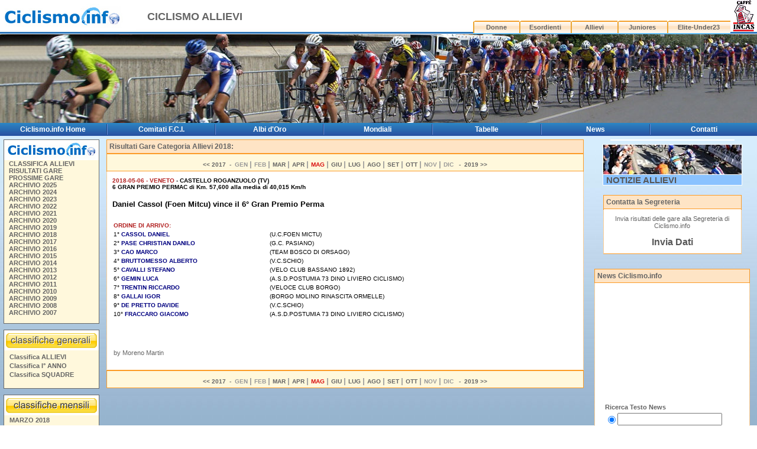

--- FILE ---
content_type: text/html; charset=ISO-8859-1
request_url: http://allievi.ciclismo.info/gara_allievi_23657_2018_05_06_castello_roganzuolo_tv_6_gran_premio_permac.htm
body_size: 46935
content:
<html>
	<head>
		<title>
			Ciclismo Allievi - Classifica, Risultati e Prossime Gare Categoria Allievi
		</title>
		<meta http-equiv="Content-Type" content="text/html; charset=utf-8">
		<meta http-equiv="Content-Language" content="it-IT">
		<meta name="revisit-after" content="15 days">
		<meta name="Robots" content="all, index, follow">
		<meta name="Description" content="Allievi Ciclismo .info - il portale dedicato alla Categoria Allievi Ciclismo su Strada, informazioni, news e eventi, prossime gare allievi,risultati gare e Classifica Nazionale Allievi">
		<meta name="Keywords" content="Ciclismo Allievi, Categoria Allievi, Classifica Allievi, Prossime Gare Allievi, Risultati Allievi, Risultati Gare Allievi, Classifica Nazionale Allievi, Team Allievi, Squadre Allievi, Corridori Allievi, Ciclisti Allievi">
		<style type="text/css">
		<!--

		#menu
		a  { text-decoration:none; color:ffffff; font-family:Verdana, Arial, Helvetica; font-size:12px;}
		#menu
		a:link   { color:ffffff; font-family: Verdana, Arial, Helvetica; text-decoration: none}
		#menu
		a:visited{ color:ffffff ; font-family:Verdana, Arial, Helvetica; text-decoration: none}
		#menu
		a:hover  { color:FF8C00;font-family: Verdana, Arial, Helvetica; text-decoration: none}
		-->
		</style>
		<link href="http://www.ciclismo.info/styles.css" rel="stylesheet" type="text/css">
		<script language="javascript" type="text/javascript">
		<!--
		var imgObj;
		function checkImg(theURL,winName){
		if (typeof(imgObj) == "object"){
		if ((imgObj.width != 0) && (imgObj.height != 0))
		OpenFullSizeWindow(theURL,winName, ",width=" + (imgObj.width+20) + ",height=" + (imgObj.height+30));
		else
		setTimeout("checkImg('" + theURL + "','" + winName + "')", 100)
		}
		}
		function OpenFullSizeWindow(theURL,winName,features) {
		var aNewWin, sBaseCmd;
		sBaseCmd = "toolbar=no,location=no,status=no,menubar=no,scrollbars=no,resizable=no,";
		if (features == null || features == ""){
		imgObj = new Image();
		imgObj.src = theURL;
		checkImg(theURL, winName)
		}
		else{
		aNewWin = window.open(theURL,winName, sBaseCmd + features);
		aNewWin.focus();
		}
		}
		//-->
		</script>
		<script language="Javascript" type="text/javascript">
			function Video_Gara(mpgURL) {
		 	 	window.open( "/cgi-bin/video_gara.cgi?id_gara="+mpgURL, "",
		 		"resizable=1, menubar=0, toolbar=0, status=0, directories=0, location=0, scrollbars=1, top=70, left=200, width=520, height=500");
			}
		</script>
 <script language="Javascript">
   function Contatta_Segreteria() {
     window.open( "/cgi-bin/form_contatta_segreteria.cgi", "",
     "resizable=1, menubar=0, toolbar=0, status=0, directories=0, location=0, scrollbars=1, top=70, left=200, width=650, height=680");
   }
 </script>
		
	</head>
	<body topmargin="0" leftmargin="0" bottommargin="0" marginheight="0" marginwidth="0">
		<table width="100%" height="100%" border="0" valign="top" cellpadding="0" cellspacing="0">
			<tr>
				<td background="http://www.ciclismo.info/images/bg_testata.jpg" valign="top">
					<table width="100%" border="0" cellspacing="0" cellpadding="0">
						<tr>
							<td>
								<a href="/"><img src="/images/logo_ciclismo.jpg" width="230" height="45" border="0" alt="Ciclismo .info - Ciclismo su strada Esordienti Allievi Allievi Elite-Under23"></a>
							</td>
							<td width="509">
								<font face="arial" size="4"><b>CICLISMO ALLIEVI</b></font><img src="http://www.ciclismo.info/images/trasp.gif" width="1" height="1" border="0">
							</td>
							<td valign="bottom">
								<div align="right">
									<table width="480" border="0" cellspacing="0" cellpadding="0">
										<tr height="35">
											<td width="105" height="35" align="center"></td>
											<td width="105" height="35" align="center"></td>
											<td width="105" height="35" align="center"></td>
											<td width="105" height="35" align="center"></td>
											<td width="143" height="35" align="center"></td>
											<td width="44" rowspan="2" valign="top">
												<a href="http://www.caffeincas.com/" target="_blank">
													<img src="/images/logo_caffe_incas_h53.jpg" border="0" width="39" height="53" hspace="3" alt="Ciclismo.info - Sponsor Caff¿ Incas">
												</a>
											</td>
										</tr>
										<tr>
											<td width="105" height="23" align="center" background="/images/bg_menu_1.jpg">
												<b><a href="http://donne.ciclismo.info">Donne</a></b>
											</td>
											<td width="105" height="23" align="center" background="/images/bg_menu_1.jpg">
												<b><a href="http://esordienti.ciclismo.info">Esordienti</a></b>
											</td>
											<td width="105" height="23" align="center" background="/images/bg_menu_1.jpg">
												<b><a href="http://allievi.ciclismo.info">Allievi</a></b>
											</td>
											<td width="105" height="23" align="center" background="/images/bg_menu_1.jpg">
												<b><a href="http://juniores.ciclismo.info">Juniores</a></b>
											</td>
											<td width="143" height="23" align="center" background="/images/bg_menu_1.jpg">
												<b><a href="http://elite-under23.ciclismo.info">Elite-Under23</a></b>
											</td>
										</tr>
									</table>
								</div>
							</td>
						</tr>
					</table>
				</td>
			</tr>
			<tr>
				<td valign="top">
					<table width="100%" height="150" border="0" cellpadding="0" cellspacing="0" background="/images/index_top_allievi_ciclismo_info.jpg">
						<tr>
							<td width="460" align="right">
								&nbsp;
							</td>
							<td>
								<img src="http://www.ciclismo.info/images/trasp.gif" width="1" height="1" border="0">
							</td>
						</tr>
					</table>
				</td>
			</tr>
			<tr>
				<td height="100%" valign="top" background="/images/bg_tab_centrale.jpg">
					<table border="0" cellpadding="0" cellspacing="2" width="100%" background="/images/top_menu.gif" height="18">
						<tr height="18">
							<td width="14%" height="18">
								<div align="center">
									<b><span id="menu" class="menu"><a href="http://www.ciclismo.info">Ciclismo.info Home</a></span></b>
								</div>
							</td>
							<td width="0%" height="18">
								<div align="center">
									<img src="/images/nav_balk_slice.gif" border="0" height="18" width="2">
								</div>
							</td>
							<td width="14%" height="18">
								<div align="center">
									<b><span id="menu" class="menu"><a href="http://www.ciclismo.info/comitati.htm">Comitati F.C.I.</a></span></b>
								</div>
							</td>
							<td width="0%" height="18">
								<div align="center">
									<img src="/images/nav_balk_slice.gif" border="0" height="18" width="2">
								</div>
							</td>
							<td width="14%" height="18">
								<div align="center">
									<b><span id="menu" class="menu"><a href="http://www.ciclismo.info/classiche.htm">Albi d'Oro</a></span></b>
								</div>
							</td>
							<td width="0%" height="18">
								<div align="center">
									<img src="/images/nav_balk_slice.gif" border="0" height="18" width="2">
								</div>
							</td>
							<td width="14%" height="18">
								<div align="center">
									<b><span id="menu" class="menu"><a href="http://www.ciclismo.info/mondiali.htm">Mondiali</a></span></b>
								</div>
							</td>
							<td width="0%" height="18">
								<div align="center">
									<img src="/images/nav_balk_slice.gif" border="0" height="18" width="2">
								</div>
							</td>
							<td width="14%" height="18">
								<div align="center">
									<b><span id="menu" class="menu"><a href="http://www.ciclismo.info/tabelle.htm">Tabelle</a></span></b>
								</div>
							</td>
							<td width="0%" height="18">
								<div align="center">
									<img src="/images/nav_balk_slice.gif" border="0" height="18" width="2">
								</div>
							</td>
							<td width="14%" height="18">
								<div align="center">
									<b><span id="menu" class="menu"><a href="http://www.ciclismo.info/news.htm">News</a></span></b>
								</div>
							</td>
							<td width="0%" height="18">
								<div align="center">
									<img src="/images/nav_balk_slice.gif" border="0" height="18" width="2">
								</div>
							</td>
							<td width="14%" height="18">
								<div align="center">
									<b><span id="menu" class="menu"><a href="http://www.ciclismo.info/contatti.htm">Contatti</a></span></b>
								</div>
							</td>
						</tr>
					</table>
				</td>
			</tr>
			<tr>
				<td height="100%" valign="top" background="http://www.ciclismo.info/images/bg_tab_centrale.jpg">
					<table width="100%" height="100%" border="0" cellpadding="6" cellspacing="0">
						<tr>
							<td width="156" valign="top">
								<table border="0" cellpadding="0" cellspacing="1" bgcolor="#696969">
									<tr>
										<td>
											<table border="0" cellpadding="0" cellspacing="0" width="160">
												<tr>
													<td bgcolor="white">
														<div align="center">
															<a href="/"><img src="/images/logo_ciclismo_160.jpg" border="0" alt="Ciclismo.info - Ciclismo su Strada" width="160"></a>
														</div>
													</td>
												</tr>
												<tr>
													<td bgcolor="#F9FCCD">
														<table border="0" cellpadding="0" cellspacing="0" width="100%">
															<tr>
																<td height="64" bgcolor="#FFF8DC">
																	<img src="/images/pixel.gif" width="5" height="1" border="0"> 
																	<font size="2"><b><a href="/classifica_allievi_2018.htm">CLASSIFICA ALLIEVI</a><br></b></font> 
																	<img src="/images/pixel.gif" width="5" height="1" border="0"> <font size="2"><b><a href="/risultati_gare_allievi_2018.htm">RISULTATI GARE</a><br></b></font> 
																	<img src="/images/pixel.gif" width="5" height="1" border="0"> <font size="2"><b><a href="/prossime_gare_allievi_2018.htm">PROSSIME GARE</a><br></b></font> 
																	<img src="/images/pixel.gif" width="5" height="1" border="0"> <font size="2"><b><a href="/index_2025.htm">ARCHIVIO 2025</a></b></font><br> 
																	<img src="/images/pixel.gif" width="5" height="1" border="0"> <font size="2"><b><a href="/index_2024.htm">ARCHIVIO 2024</a></b></font><br> 
																	<img src="/images/pixel.gif" width="5" height="1" border="0"> <font size="2"><b><a href="/index_2023.htm">ARCHIVIO 2023</a></b></font><br> 
																	<img src="/images/pixel.gif" width="5" height="1" border="0"> <font size="2"><b><a href="/index_2022.htm">ARCHIVIO 2022</a></b></font><br> 
																	<img src="/images/pixel.gif" width="5" height="1" border="0"> <font size="2"><b><a href="/index_2021.htm">ARCHIVIO 2021</a></b></font><br> 
																	<img src="/images/pixel.gif" width="5" height="1" border="0"> <font size="2"><b><a href="/index_2020.htm">ARCHIVIO 2020</a></b></font><br> 
																	<img src="/images/pixel.gif" width="5" height="1" border="0"> <font size="2"><b><a href="/index_2019.htm">ARCHIVIO 2019</a></b></font><br> 
																	<img src="/images/pixel.gif" width="5" height="1" border="0"> <font size="2"><b><a href="/index_2018.htm">ARCHIVIO 2018</a></b></font><br> 
																	<img src="/images/pixel.gif" width="5" height="1" border="0"> <font size="2"><b><a href="/index_2017.htm">ARCHIVIO 2017</a></b></font><br> 
																	<img src="/images/pixel.gif" width="5" height="1" border="0"> <font size="2"><b><a href="/index_2016.htm">ARCHIVIO 2016</a></b></font><br> 
																	<img src="/images/pixel.gif" width="5" height="1" border="0"> <font size="2"><b><a href="/index_2015.htm">ARCHIVIO 2015</a></b></font><br>
																	<img src="/images/pixel.gif" width="5" height="1" border="0"> <font size="2"><b><a href="/index_2014.htm">ARCHIVIO 2014</a></b></font><br>
																	<img src="/images/pixel.gif" width="5" height="1" border="0"> <font size="2"><b><a href="/index_2013.htm">ARCHIVIO 2013</a></b></font><br>
																	<img src="/images/pixel.gif" width="5" height="1" border="0"> <font size="2"><b><a href="/index_2012.htm">ARCHIVIO 2012</a></b></font><br>
																	<img src="/images/pixel.gif" width="5" height="1" border="0"> <font size="2"><b><a href="/index_2011.htm">ARCHIVIO 2011</a></b></font><br>
																	<img src="/images/pixel.gif" width="5" height="1" border="0"> <font size="2"><b><a href="/index_2010.htm">ARCHIVIO 2010</a></b></font><br>
																	<img src="/images/pixel.gif" width="5" height="1" border="0"> <font size="2"><b><a href="/index_2009.htm">ARCHIVIO 2009</a></b></font><br>
																	<img src="/images/pixel.gif" width="5" height="1" border="0"> <font size="2"><b><a href="/index_2008.htm">ARCHIVIO 2008</a></b></font><br>
																	<img src="/images/pixel.gif" width="5" height="1" border="0"> <font size="2"><b><a href="/index_2007.htm">ARCHIVIO 2007</a></b></font><br>
																	<br>
																</td>
															</tr>
														</table>
													</td>
												</tr>
											</table>
										</td>
									</tr>
								</table>
								<table border="0" cellpadding="0" cellspacing="1" height="10">
									<tr>
										<td></td>
									</tr>
								</table>
								<table border="0" cellpadding="0" cellspacing="1" bgcolor="#696969">
									<tr>
										<td>
											<table border="0" cellpadding="0" cellspacing="0" width="160">
												<tr>
													<td bgcolor="white">
														<div align="center">
															<img src="/images/bottone_menu_giallo_classifiche_generali.gif" border="0" alt="Ciclismo.info - Classifiche Generali Naziona li Ciclismo Categoria Allievi" width="160">
														</div>
													</td>
												</tr>
												<tr>
													<td bgcolor="#F9FCCD">
														<table border="0" cellpadding="0" cellspacing="0" width="100%">
															<tr>
																<td height="64" bgcolor="#FFF8DC">
																	<font size="2"><img src="/images/pixel.gif" width="5" height="1" border="0"> <b><a href="/classifica_allievi_2018.htm">Classifica ALLIEVI</a></b><br>
																	<img src="/images/pixel.gif" width="5" height="1" border="0"> <b><a href="/classifica_allievi_primo_anno_2018.htm">Classifica I&deg; ANNO</a></b><br>
																	<img src="/images/pixel.gif" width="5" height="1" border="0"> <b><a href="/classifica_allievi_a_squadre_2018.htm">Classifica SQUADRE</a></b><br></font><br>
																</td>
															</tr>
														</table>
													</td>
												</tr>
											</table>
										</td>
									</tr>
								</table>
								        <table border="0" cellpadding="0" cellspacing="1" height="10">
          <tr>
             <td>
             </td>
          </tr>
        </table>



        <table border="0" cellpadding="0" cellspacing="1" bgcolor="#696969">
           <tr>
             <td>
                <table border="0" cellpadding="0" cellspacing="0" width="160">
                    <tr>
                      <td bgcolor="white"> <div align="center"> <img src="/images/bottone_menu_giallo_classifiche_mensili.gif" border="0" alt="Ciclismo.info - Classifiche Mensili Ciclismo Juniores" width="160"></div></td>
                    </tr>
                    <tr>
                      <td bgcolor="#f9fccd">
                         <table border="0" cellpadding="0" cellspacing="0" width="100%">
                          <tr>
                            <td height="64" bgcolor="#fff8dc">
                             <font size="2">
			      <img src="/images/pixel.gif" width="5" height="1" border="0">
<b><a href="/classifica_allievi_mese_marzo_2018.htm">MARZO 2018</a></b><br>
<img src="/images/pixel.gif" width="5" height="1" border="0">
<b><a href="/classifica_allievi_mese_aprile_2018.htm">APRILE 2018</a></b><br>
<img src="/images/pixel.gif" width="5" height="1" border="0">
<b><a href="/classifica_allievi_mese_maggio_2018.htm">MAGGIO 2018</a></b><br>
<img src="/images/pixel.gif" width="5" height="1" border="0">
<b><a href="/classifica_allievi_mese_giugno_2018.htm">GIUGNO 2018</a></b><br>
<img src="/images/pixel.gif" width="5" height="1" border="0">
<b><a href="/classifica_allievi_mese_luglio_2018.htm">LUGLIO 2018</a></b><br>
<img src="/images/pixel.gif" width="5" height="1" border="0">
<b><a href="/classifica_allievi_mese_agosto_2018.htm">AGOSTO 2018</a></b><br>
<img src="/images/pixel.gif" width="5" height="1" border="0">
<b><a href="/classifica_allievi_mese_settembre_2018.htm">SETTEMBRE 2018</a></b><br>
<img src="/images/pixel.gif" width="5" height="1" border="0">
<b><a href="/classifica_allievi_mese_ottobre_2018.htm">OTTOBRE 2018</a></b><br>

                              </font><br>
                             </td>
                          </tr>
                        </table>
                      </td>
                    </tr>

                  </table></td>
              </tr>
            </table>


								<table border="0" cellpadding="0" cellspacing="1" height="10">
									<tr>
										<td></td>
									</tr>
								</table>
								        <table border="0" cellpadding="0" cellspacing="1" bgcolor="#696969">
           <tr>
             <td>
                <table border="0" cellpadding="0" cellspacing="0" width="160">
                    <tr>
                      <td bgcolor="white"> <div align="center"> <img src="/images/bottone_menu_giallo_classifiche_regionali.gif" border="0" alt="Ciclismo.info - Classifiche Regionali Ciclismo Allievi" width="160"></div></td>
                    </tr>
                    <tr>
                      <td bgcolor="#f9fccd">
                         <table border="0" cellpadding="0" cellspacing="0" width="100%">
                          <tr>
                            <td height="64" bgcolor="#fff8dc">
                             <font size="2">
                              <img src="/images/pixel.gif" width="5" height="1" border="0">
                                <b><a href="/classifica_allievi_abruzzo_2018.htm">ABRUZZO</a></b><br>
                              <img src="/images/pixel.gif" width="5" height="1" border="0">
                                <b><a href="/classifica_allievi_basilicata_2018.htm">BASILICATA</a></b><br>
                              <img src="/images/pixel.gif" width="5" height="1" border="0">
                                <b><a href="/classifica_allievi_calabria_2018.htm">CALABRIA</a></b><br>
                              <img src="/images/pixel.gif" width="5" height="1" border="0">
                                <b><a href="/classifica_allievi_campania_2018.htm">CAMPANIA</a></b><br>
                              <img src="/images/pixel.gif" width="5" height="1" border="0">
                                <b><a href="/classifica_allievi_emilia_romagna_2018.htm">EMILIA ROMAGNA</a></b><br>
                              <img src="/images/pixel.gif" width="5" height="1" border="0">
                                <b><a href="/classifica_allievi_friuli_venezia_giulia_2018.htm">FRIULI VENEZIA G.</a></b><br>
                              <img src="/images/pixel.gif" width="5" height="1" border="0">
                                <b><a href="/classifica_allievi_lazio_2018.htm">LAZIO</a></b><br>
                              <img src="/images/pixel.gif" width="5" height="1" border="0">
                                <b><a href="/classifica_allievi_liguria_2018.htm">LIGURIA</a></b><br>
                              <img src="/images/pixel.gif" width="5" height="1" border="0">
                                <b><a href="/classifica_allievi_lombardia_2018.htm">LOMBARDIA</a></b><br>
                              <img src="/images/pixel.gif" width="5" height="1" border="0">
                                <b><a href="/classifica_allievi_marche_2018.htm">MARCHE</a></b><br>
                              <img src="/images/pixel.gif" width="5" height="1" border="0">
                                <b><a href="/classifica_allievi_molise_2018.htm">MOLISE</a></b><br>
                              <img src="/images/pixel.gif" width="5" height="1" border="0">
                                <b><a href="/classifica_allievi_piemonte_2018.htm">PIEMONTE</a></b><br>
                              <img src="/images/pixel.gif" width="5" height="1" border="0">
                                <b><a href="/classifica_allievi_puglia_2018.htm">PUGLIA</a></b><br>
                              <img src="/images/pixel.gif" width="5" height="1" border="0">
                                <b><a href="/classifica_allievi_sardegna_2018.htm">SARDEGNA</a></b><br>
                              <img src="/images/pixel.gif" width="5" height="1" border="0">
                                <b><a href="/classifica_allievi_sicilia_2018.htm">SICILIA</a></b><br>
                              <img src="/images/pixel.gif" width="5" height="1" border="0">
                                <b><a href="/classifica_allievi_toscana_2018.htm">TOSCANA</a></b><br>
                              <img src="/images/pixel.gif" width="5" height="1" border="0">
                                <b><a href="/classifica_allievi_trentino_alto_adige_2018.htm">TRENTINO A. ADIGE</a></b><br>
                              <img src="/images/pixel.gif" width="5" height="1" border="0">
                                <b><a href="/classifica_allievi_umbria_2018.htm">UMBRIA</a></b><br>
                              <img src="/images/pixel.gif" width="5" height="1" border="0">
                                <b><a href="/classifica_allievi_valle_d_aosta_2018.htm">VALLE D'AOSTA</a></b><br>
                              <img src="/images/pixel.gif" width="5" height="1" border="0">
                                <b><a href="/classifica_allievi_veneto_2018.htm">VENETO</a></b><br>


                              </font><br>
                             </td>
                          </tr>
                        </table>
                      </td>
                    </tr>

                  </table></td>
              </tr>
            </table>

								<br>
								<script type="text/javascript">
								<!--
								google_ad_client = "pub-5780419052723220";
								google_ad_width = 160;
								google_ad_height = 600;
								google_ad_format = "160x600_as";
								google_ad_type = "text_image";
								//2007-10-23: ciclismo.info
								google_ad_channel = "7829972412";
								//-->
								google_color_border = "93B1CB";
								google_color_bg = "93B1CB";
								google_color_link = "0000FF";
								google_color_text = "FFFFF0";
								google_color_url = "fff8dc";
								</script> 
								<script type="text/javascript" src="http://pagead2.googlesyndication.com/pagead/show_ads.js">
								</script>
							</td>
							<td width="100%" align="center" valign="top">
								<table width="100%" border="0" cellpadding="4" cellspacing="0">
									<tr>
										<td width="97%" bgcolor="#FEE4C5" class="box2">
											<h3>
												Risultati Gare Categoria Allievi 2018:
											</h3>
										</td>
									</tr>
									<tr>
										<td bgcolor="#FFF8DC" height="30" align="center" valign="bottom" class="box2">
											<a href="/risultati_gare_allievi_2017.htm"><b><font face="Thaoma,Verdana,Arial" size="1">&lt;&lt;&nbsp;2017&nbsp;&nbsp;-&nbsp;&nbsp;</b></font></a><font face="Thaoma,Verdana,Arial" size="1" color="#999999"><b>GEN </b></font><b><font face="Thaoma,Verdana,Arial" size="2" color="#999999"> | </font></b><font face="Thaoma,Verdana,Arial" size="1" color="#999999"><b>FEB </b></font><b><font face="Thaoma,Verdana,Arial" size="2" color="#999999"> | </font></b><a href="/risultati_gare_allievi_2018__marzo.htm"><b><font face="Thaoma,Verdana,Arial" size="1">MAR </b></font></a><b><font face="Thaoma,Verdana,Arial" size="2" color="#999999"> | </font></b><a href="/risultati_gare_allievi_2018__aprile.htm"><b><font face="Thaoma,Verdana,Arial" size="1">APR </b></font></a><b><font face="Thaoma,Verdana,Arial" size="2" color="#999999"> | </font></b><a href="/risultati_gare_allievi_2018__maggio.htm"><b><font face="Thaoma,Verdana,Arial" size="1" color="#D90F0F">MAG </font></b></a><b><font face="Thaoma,Verdana,Arial" size="2" color="#999999"> | </font></b><a href="/risultati_gare_allievi_2018__giugno.htm"><b><font face="Thaoma,Verdana,Arial" size="1">GIU </b></font></a><b><font face="Thaoma,Verdana,Arial" size="2" color="#999999"> | </font></b><a href="/risultati_gare_allievi_2018__luglio.htm"><b><font face="Thaoma,Verdana,Arial" size="1">LUG </b></font></a><b><font face="Thaoma,Verdana,Arial" size="2" color="#999999"> | </font></b><a href="/risultati_gare_allievi_2018__agosto.htm"><b><font face="Thaoma,Verdana,Arial" size="1">AGO </b></font></a><b><font face="Thaoma,Verdana,Arial" size="2" color="#999999"> | </font></b><a href="/risultati_gare_allievi_2018__settembre.htm"><b><font face="Thaoma,Verdana,Arial" size="1">SET </b></font></a><b><font face="Thaoma,Verdana,Arial" size="2" color="#999999"> | </font></b><a href="/risultati_gare_allievi_2018__ottobre.htm"><b><font face="Thaoma,Verdana,Arial" size="1">OTT </b></font></a><b><font face="Thaoma,Verdana,Arial" size="2" color="#999999"> | </font></b><font face="Thaoma,Verdana,Arial" size="1" color="#999999"><b>NOV </b></font><b><font face="Thaoma,Verdana,Arial" size="2" color="#999999"> | </font></b><font face="Thaoma,Verdana,Arial" size="1" color="#999999"><b>DIC <a href="/risultati_gare_allievi_2019.htm"><b><font face="Thaoma,Verdana,Arial" size="1">&nbsp;&nbsp;-&nbsp;&nbsp;2019&nbsp;&gt;&gt;</b></font></a>
										</td>
									</tr>
									<tr>
										<td bgcolor="#FFFFFF" class="lat2">
											<table width="100%" border="0" cellspacing="0" cellpadding="2">
												<tr><td>
                           <table>
			    <tr>
                               <td align="justify" width="100%">
                                <font size="1" color="#B22222"><b>2018-05-06 - VENETO</b></font>
                                <font size="1" color="#000000"><b> - CASTELLO ROGANZUOLO (TV)</b></font><br>
                                <font size="1" color="#000000"><b>6 GRAN PREMIO PERMAC di Km. 57,600 alla media di 40,015 Km/h</b></font><br><br>
			       </td>
			    </tr>
                            <tr>
                               <td align="justify"><font size="2" color="#000000"><b><b> Daniel Cassol </b> (Foen Mitcu) vince il 6° Gran Premio Perma</b><br><br></font></td>
                            </tr>
                           </table>
                            <table width="100%" border="0" cellpadding="2" cellspacing="0">
                             <tr><td align="justify" width="100%">
				<table width="100%" border="0" ><tr>
                                   <td><font size="1" color="#B22222"><b>ORDINE DI ARRIVO:</b></font></td>
                                 </tr><tr>
  <td width="33%">
    <font size="1" color="#000000">
      1&deg; 
      <font size="1" color="#000000">
        <a href="/scheda_corridore_risultati_gare_tb_19593_cassol_daniel_2018.htm" onClick="window.open(this.href,'_blank',config='width=650,scrollbars=1,menubar=no,toolbars=no,directories=no,location=no,status=no,top=70,left=200,resizable=1');return false">
           <font size="1" color="#000080"><b>CASSOL DANIEL </b></font>
        </a>
      </font>
    </font>
  </td>
  <td width="67%">
    <font size="1" color="#000000">&nbsp;(U.C.FOEN MICTU)</font>
  </td>
</tr>
<tr>
  <td width="33%">
    <font size="1" color="#000000">
      2&deg; 
      <font size="1" color="#000000">
        <a href="/scheda_corridore_risultati_gare_tb_19568_pase_christian_danilo_2018.htm" onClick="window.open(this.href,'_blank',config='width=650,scrollbars=1,menubar=no,toolbars=no,directories=no,location=no,status=no,top=70,left=200,resizable=1');return false">
           <font size="1" color="#000080"><b>PASE CHRISTIAN DANILO </b></font>
        </a>
      </font>
    </font>
  </td>
  <td width="67%">
    <font size="1" color="#000000">&nbsp;(G.C. PASIANO)</font>
  </td>
</tr>
<tr>
  <td width="33%">
    <font size="1" color="#000000">
      3&deg; 
      <font size="1" color="#000000">
        <a href="/scheda_corridore_risultati_gare_tb_20338_cao_marco_2018.htm" onClick="window.open(this.href,'_blank',config='width=650,scrollbars=1,menubar=no,toolbars=no,directories=no,location=no,status=no,top=70,left=200,resizable=1');return false">
           <font size="1" color="#000080"><b>CAO MARCO </b></font>
        </a>
      </font>
    </font>
  </td>
  <td width="67%">
    <font size="1" color="#000000">&nbsp;(TEAM BOSCO DI ORSAGO)</font>
  </td>
</tr>
<tr>
  <td width="33%">
    <font size="1" color="#000000">
      4&deg; 
      <font size="1" color="#000000">
        <a href="/scheda_corridore_risultati_gare_tb_21935_bruttomesso_alberto_2018.htm" onClick="window.open(this.href,'_blank',config='width=650,scrollbars=1,menubar=no,toolbars=no,directories=no,location=no,status=no,top=70,left=200,resizable=1');return false">
           <font size="1" color="#000080"><b>BRUTTOMESSO ALBERTO </b></font>
        </a>
      </font>
    </font>
  </td>
  <td width="67%">
    <font size="1" color="#000000">&nbsp;(V.C.SCHIO)</font>
  </td>
</tr>
<tr>
  <td width="33%">
    <font size="1" color="#000000">
      5&deg; 
      <font size="1" color="#000000">
        <a href="/scheda_corridore_risultati_gare_tb_22027_cavalli_stefano_2018.htm" onClick="window.open(this.href,'_blank',config='width=650,scrollbars=1,menubar=no,toolbars=no,directories=no,location=no,status=no,top=70,left=200,resizable=1');return false">
           <font size="1" color="#000080"><b>CAVALLI STEFANO </b></font>
        </a>
      </font>
    </font>
  </td>
  <td width="67%">
    <font size="1" color="#000000">&nbsp;(VELO CLUB BASSANO 1892)</font>
  </td>
</tr>
<tr>
  <td width="33%">
    <font size="1" color="#000000">
      6&deg; 
      <font size="1" color="#000000">
        <a href="/scheda_corridore_risultati_gare_tb_20266_gemin_luca_2018.htm" onClick="window.open(this.href,'_blank',config='width=650,scrollbars=1,menubar=no,toolbars=no,directories=no,location=no,status=no,top=70,left=200,resizable=1');return false">
           <font size="1" color="#000080"><b>GEMIN LUCA </b></font>
        </a>
      </font>
    </font>
  </td>
  <td width="67%">
    <font size="1" color="#000000">&nbsp;(A.S.D.POSTUMIA 73 DINO LIVIERO CICLISMO)</font>
  </td>
</tr>
<tr>
  <td width="33%">
    <font size="1" color="#000000">
      7&deg; 
      <font size="1" color="#000000">
        <a href="/scheda_corridore_risultati_gare_tb_20742_trentin_riccardo_2018.htm" onClick="window.open(this.href,'_blank',config='width=650,scrollbars=1,menubar=no,toolbars=no,directories=no,location=no,status=no,top=70,left=200,resizable=1');return false">
           <font size="1" color="#000080"><b>TRENTIN RICCARDO </b></font>
        </a>
      </font>
    </font>
  </td>
  <td width="67%">
    <font size="1" color="#000000">&nbsp;(VELOCE CLUB BORGO)</font>
  </td>
</tr>
<tr>
  <td width="33%">
    <font size="1" color="#000000">
      8&deg; 
      <font size="1" color="#000000">
        <a href="/scheda_corridore_risultati_gare_tb_20105_gallai_igor_2018.htm" onClick="window.open(this.href,'_blank',config='width=650,scrollbars=1,menubar=no,toolbars=no,directories=no,location=no,status=no,top=70,left=200,resizable=1');return false">
           <font size="1" color="#000080"><b>GALLAI IGOR </b></font>
        </a>
      </font>
    </font>
  </td>
  <td width="67%">
    <font size="1" color="#000000">&nbsp;(BORGO MOLINO RINASCITA ORMELLE)</font>
  </td>
</tr>
<tr>
  <td width="33%">
    <font size="1" color="#000000">
      9&deg; 
      <font size="1" color="#000000">
        <a href="/scheda_corridore_risultati_gare_tb_19653_de_pretto_davide_2018.htm" onClick="window.open(this.href,'_blank',config='width=650,scrollbars=1,menubar=no,toolbars=no,directories=no,location=no,status=no,top=70,left=200,resizable=1');return false">
           <font size="1" color="#000080"><b>DE PRETTO DAVIDE </b></font>
        </a>
      </font>
    </font>
  </td>
  <td width="67%">
    <font size="1" color="#000000">&nbsp;(V.C.SCHIO)</font>
  </td>
</tr>
<tr>
  <td width="33%">
    <font size="1" color="#000000">
      10&deg; 
      <font size="1" color="#000000">
        <a href="/scheda_corridore_risultati_gare_tb_22343_fraccaro_giacomo_2018.htm" onClick="window.open(this.href,'_blank',config='width=650,scrollbars=1,menubar=no,toolbars=no,directories=no,location=no,status=no,top=70,left=200,resizable=1');return false">
           <font size="1" color="#000080"><b>FRACCARO GIACOMO </b></font>
        </a>
      </font>
    </font>
  </td>
  <td width="67%">
    <font size="1" color="#000000">&nbsp;(A.S.D.POSTUMIA 73 DINO LIVIERO CICLISMO)</font>
  </td>
</tr>
</table><br>
                              </td>
                            </tr>
                            <tr>
                              <td>
                                <table>
                                 <tr>
                                   <td></td>
                                 </tr>
                                 <tr>
                                   <td></td>
                                 </tr>
                                 <tr>
                                   <td><br><br>by Moreno Martin<br><br></td>
                                 </tr>
				</table>
                              </td>
                            </tr>
                           </table>
                          </td>
                          </tr>
											</table>
										</td>
									</tr>
									
									<tr>
										<td bgcolor="#FFF8DC" height="30" align="center" valign="bottom" class="box2">
											<a href="/risultati_gare_allievi_2017.htm"><b><font face="Thaoma,Verdana,Arial" size="1">&lt;&lt;&nbsp;2017&nbsp;&nbsp;-&nbsp;&nbsp;</b></font></a><font face="Thaoma,Verdana,Arial" size="1" color="#999999"><b>GEN </b></font><b><font face="Thaoma,Verdana,Arial" size="2" color="#999999"> | </font></b><font face="Thaoma,Verdana,Arial" size="1" color="#999999"><b>FEB </b></font><b><font face="Thaoma,Verdana,Arial" size="2" color="#999999"> | </font></b><a href="/risultati_gare_allievi_2018__marzo.htm"><b><font face="Thaoma,Verdana,Arial" size="1">MAR </b></font></a><b><font face="Thaoma,Verdana,Arial" size="2" color="#999999"> | </font></b><a href="/risultati_gare_allievi_2018__aprile.htm"><b><font face="Thaoma,Verdana,Arial" size="1">APR </b></font></a><b><font face="Thaoma,Verdana,Arial" size="2" color="#999999"> | </font></b><a href="/risultati_gare_allievi_2018__maggio.htm"><b><font face="Thaoma,Verdana,Arial" size="1" color="#D90F0F">MAG </font></b></a><b><font face="Thaoma,Verdana,Arial" size="2" color="#999999"> | </font></b><a href="/risultati_gare_allievi_2018__giugno.htm"><b><font face="Thaoma,Verdana,Arial" size="1">GIU </b></font></a><b><font face="Thaoma,Verdana,Arial" size="2" color="#999999"> | </font></b><a href="/risultati_gare_allievi_2018__luglio.htm"><b><font face="Thaoma,Verdana,Arial" size="1">LUG </b></font></a><b><font face="Thaoma,Verdana,Arial" size="2" color="#999999"> | </font></b><a href="/risultati_gare_allievi_2018__agosto.htm"><b><font face="Thaoma,Verdana,Arial" size="1">AGO </b></font></a><b><font face="Thaoma,Verdana,Arial" size="2" color="#999999"> | </font></b><a href="/risultati_gare_allievi_2018__settembre.htm"><b><font face="Thaoma,Verdana,Arial" size="1">SET </b></font></a><b><font face="Thaoma,Verdana,Arial" size="2" color="#999999"> | </font></b><a href="/risultati_gare_allievi_2018__ottobre.htm"><b><font face="Thaoma,Verdana,Arial" size="1">OTT </b></font></a><b><font face="Thaoma,Verdana,Arial" size="2" color="#999999"> | </font></b><font face="Thaoma,Verdana,Arial" size="1" color="#999999"><b>NOV </b></font><b><font face="Thaoma,Verdana,Arial" size="2" color="#999999"> | </font></b><font face="Thaoma,Verdana,Arial" size="1" color="#999999"><b>DIC <a href="/risultati_gare_allievi_2019.htm"><b><font face="Thaoma,Verdana,Arial" size="1">&nbsp;&nbsp;-&nbsp;&nbsp;2019&nbsp;&gt;&gt;</b></font></a>
										</td>
									</tr>
								</table>
							</td>
							<td valign="top" width="250" align="center">
								<div align="center">
									<table width="234" border="0" cellpadding="0" cellspacing="0">
										<tr>
											<td width="50%">
												<div align="center">
													<table width="210" border="0" cellpadding="1" cellspacing="0" bgcolor="white">
														<tr>
															<td width="50%" valign="bottom">
																<table border="0" cellpadding="0" cellspacing="0" width="100%">
																    
																</table>
															</td>
														</tr>
													</table>
													<table width="234" border="0" cellpadding="3" cellspacing="3">
														<tr>
															<td width="50%">
																<div align="center">
																	<table width="210" height="40" border="0" cellpadding="1" cellspacing="0" bgcolor="white">
																		<tr>
																			<td width="50%" height="40" valign="bottom">
																				<table border="0" cellpadding="0" cellspacing="0" width="100%">
																					<tr height="50">
																						<td height="50">
																							<div align="center">
																								<a href="/news.htm"><img src="/images/notizie_ciclismo_info.jpg" border="0" alt="Notizie Ciclismo"></a>
																							</div>
																						</td>
																					</tr>
																					<tr>
																						<td bgcolor="white">
																							<img src="/images/pixel.gif" width="200" height="1" border="0">
																						</td>
																					</tr>
																					<tr>
																						<td bgcolor="#8AC2FF">
																							<h2>
																								<img src="/images/pixel.gif" width="5" height="5" border="0"><a href="/news.htm">NOTIZIE ALLIEVI</a>
																							</h2>
																						</td>
																					</tr>
																				</table>
																			</td>
																		</tr>

                     </table>
                     <table width="234" border="0" cellpadding="3" cellspacing="3">
                         <tr>
                          <td>
                           <img src="/images/pixel.gif" width="234" height="1" border="0">
                          </td>
                         </tr>
 <tr>
   <td valign="bottom">
     <table width="100%" border="0" cellpadding="4" cellspacing="0">
         <tr>
          <td bgcolor="#fee4c5" class="box2"> <h3>Contatta la Segreteria</h3></td>
         </tr>
         <tr>
           <td bgcolor="#FFFFFF" class="lat2" width="100%">
            <table width="100%" border="0" cellspacing="3" cellpadding="3">
              <tr>
                <td><center>Invia risultati delle gare alla Segreteria di Ciclismo.info</center>
                    <div align="center">
                      <a href="javascript:Contatta_Segreteria()"><h2>Invia Dati</h2></a>
                    </div>
                 </td>
               </tr>
            </table>
          </td>
        </tr>
     </table>
   </td>
 </tr>
                         <tr>
                          <td>
                           <img src="/images/pixel.gif" width="234" height="1" border="0">
                          </td>
                         </tr>


																	</table>
																</div>
															</td>
														</tr>
														<tr>
															<td height="30" valign="bottom">
																<div align="center">
																	<table width="100%" border="0" cellpadding="4" cellspacing="0">
																		<tr>
																			<td bgcolor="#FEE4C5" class="box2">
																				<h3>
																					News Ciclismo.info
																				</h3>
																			</td>
																		</tr>
																		<tr>
																			<td bgcolor="#FFFFFF" class="lat2">
																				<iframe width="210" height="190" marginwidth="0" marginheight="0" hspace="0" vspace="0" frameborder="0" scrolling="no" 																					src="http://www.ciclismo.info/cgi-bin/read_news.cgi?select_search=news_link_read_ten">
																				</iframe>
																				<table width="100%" border="0" cellspacing="3" cellpadding="3">
																					<tr>
																						<td align="right">
																							<form name="search_news" id="search_news" method="post" action="../cgi-bin/read_news.cgi?">
																								<table width="210" border="0" align="center" cellpadding="0" cellspacing="0">
																									<tr>
																										<td height="20" colspan="3">
																											<strong>Ricerca Testo News</strong>
																										</td>
																									</tr>
																									<tr>
																										<td width="10%" height="20">
																											<div align="center">
																												<input name="select_search" type="radio" value="keyword" checked>
																											</div>
																										</td>
																										<td width="90%" height="20" colspan="2">
																											<input name="search_keyword" type="text" id="search_keyword" size="20">
																										</td>
																									</tr>
																									<tr>
																										<td height="20" colspan="3">
																											<strong>Cerca per Data:</strong> ( aaaa-mm-gg )
																										</td>
																									</tr>
																									<tr>
																										<td width="10%" height="20">
																											<div align="center">
																												<input type="radio" name="select_search" value="data">
																											</div>
																										</td>
																										<td width="70%" height="20">
																											<input name="search_data" type="text" id="search_data" size="20">
																										</td>
																										<td width="20%" height="20">
																											<script language="javascript" src="/Calendar/calendar.js" type="text/javascript"></script> 
																											<a onclick="event.cancelBubble=true;" href="javascript:showCalendar('dimg1',false,'search_data')">
																												<img id="dimg1" height="19" src="/Calendar/calendar.gif" width="30" align="absmiddle" border="0" name="dimg1">
																											</a>
																										</td>
																									</tr>
																									<tr>
																										<td height="20" colspan="3">
																											<div align="center">
																												<input name="Submit" type="submit" class="tdtitles" value="Search">
																											</div>
																										</td>
																									</tr>
																								</table>
																							</form>
																						</td>
																					</tr>
																				</table>
																			</td>
																		</tr>
																	</table>
																</div>
															</td>
														</tr>
														<tr>
															<td valign="bottom">
																<script type="text/javascript">
																<!--
																google_ad_client = "pub-5780419052723220";
																google_ad_width = 234;
																google_ad_height = 60;
																google_ad_format = "234x60_as";
																google_ad_type = "text_image";
																//2007-10-23: ciclismo.info
																google_ad_channel = "7829972412";
																//-->
																google_color_border = "336699";
																google_color_bg = "C1D7EC";
																google_color_link = "0000FF";
																google_color_text = "000000";
																google_color_url = "008000";
																</script> 
																<script type="text/javascript" src="http://pagead2.googlesyndication.com/pagead/show_ads.js">
																</script>
																<br>
																<br>
																<form name="newsletter" method="post" action="http://www.ciclismo.info/cgi-bin/newsletter.cgi" id="newsletter">
																	<table width="100%" border="0" cellpadding="4" cellspacing="0">
																		<tr>
																			<td bgcolor="#FEE4C5" class="box2">
																				<h3>
																					NewsLetter
																				</h3>
																			</td>
																		</tr>
																		<tr>
																			<td bgcolor="#FFFFFF" class="lat2" width="100%">
																				<table width="100%" border="0" cellspacing="3" cellpadding="3">
																					<tr>
																						<td>
																							Iscrivi il tuo indirizzo email alla NewsLetter Ciclismo.info, riceverai gratuitamente&nbsp; news sul ciclismo in Italia&nbsp;<br>
																							<br>
																							<div align="center">
																								<input type="text" name="email" size="28"> <input type="submit" value="Invia" name="B1"><br>
																								<br>
																							</div>
																						</td>
																					</tr>
																				</table>
																			</td>
																		</tr>
																	</table>
																</form>
															</td>
														</tr>
													</table><script type="text/javascript">
														<!--
													google_ad_client = "pub-5780419052723220";
													google_ad_width = 200;
													google_ad_height = 200;
													google_ad_format = "200x200_as";
													google_ad_type = "text_image";
													//2007-10-23: ciclismo.info
													google_ad_channel = "7829972412";
													//-->
													google_color_border = "93B1CB";
													google_color_bg = "93B1CB";
													google_color_link = "0000FF";
													google_color_text = "FFFFF0";
													google_color_url = "fff8dc";
													</script> 
													<script type="text/javascript" src="http://pagead2.googlesyndication.com/pagead/show_ads.js">
													</script>
												</div>
											</td>
										</tr>
									</table>
								</div>
							</td>
						</tr>
					</table>
				</td>
			</tr>
			<tr>
				<td height="10" colspan="3">
					<img src="http://www.ciclismo.info/images/trasp.gif" width="1" height="10" border="0">
				</td>
			</tr>
			<tr>
				<td height="17" colspan="3" background="http://www.ciclismo.info/images/bg_piede.jpg">
					<img src="http://www.ciclismo.info/images/trasp.gif" width="1" height="1" border="0">
				</td>
			</tr>
			<tr align="center">
				<td height="100%" colspan="3" bgcolor="#FFFFFF">
					<div align="center">
						Copyright © 2008 - 2018 Ciclismo.info - All rights reserved
					</div>
				</td>
			</tr>
		</table>
	</body>
</html>



--- FILE ---
content_type: text/html; charset=utf-8
request_url: https://www.google.com/recaptcha/api2/aframe
body_size: 267
content:
<!DOCTYPE HTML><html><head><meta http-equiv="content-type" content="text/html; charset=UTF-8"></head><body><script nonce="5eul3o3YrIp7YGyTHV1G-A">/** Anti-fraud and anti-abuse applications only. See google.com/recaptcha */ try{var clients={'sodar':'https://pagead2.googlesyndication.com/pagead/sodar?'};window.addEventListener("message",function(a){try{if(a.source===window.parent){var b=JSON.parse(a.data);var c=clients[b['id']];if(c){var d=document.createElement('img');d.src=c+b['params']+'&rc='+(localStorage.getItem("rc::a")?sessionStorage.getItem("rc::b"):"");window.document.body.appendChild(d);sessionStorage.setItem("rc::e",parseInt(sessionStorage.getItem("rc::e")||0)+1);localStorage.setItem("rc::h",'1769018554904');}}}catch(b){}});window.parent.postMessage("_grecaptcha_ready", "*");}catch(b){}</script></body></html>